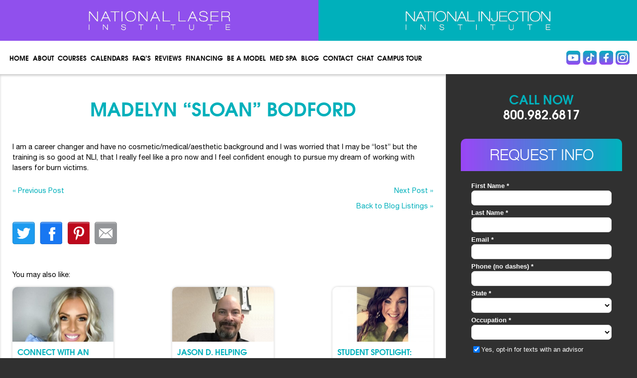

--- FILE ---
content_type: text/html; charset=UTF-8
request_url: https://nationallaserinstitute.com/testimonials/madelyn-sloan-bodford/
body_size: 16478
content:
<!doctype html> <!--[if lt IE 7]><html lang="en-US" class="no-js lt-ie9 lt-ie8 lt-ie7"><![endif]--> <!--[if (IE 7)&!(IEMobile)]><html lang="en-US" class="no-js lt-ie9 lt-ie8"><![endif]--> <!--[if (IE 8)&!(IEMobile)]><html lang="en-US" class="no-js lt-ie9"><![endif]--> <!--[if gt IE 8]><!--><html lang="en-US" class="no-js"> <!--<![endif]--><head><meta charset="utf-8"><meta http-equiv="X-UA-Compatible" content="IE=edge,chrome=1"><link media="print" href="https://nationallaserinstitute.com/wp-content/cache/autoptimize/css/autoptimize_aee61c23ddf1511c646e189a0841087d.css" rel="stylesheet"><link media="all" href="https://nationallaserinstitute.com/wp-content/cache/autoptimize/css/autoptimize_4b732f0742902663f59967bc9e415dd9.css" rel="stylesheet"><title>Madelyn &quot;Sloan&quot; Bodford - National Laser Institute</title><meta name="HandheldFriendly" content="True"><meta name="MobileOptimized" content="320"><meta name="viewport" content="width=device-width, initial-scale=1, maximum-scale=1"> <!--[if IE]><link rel="shortcut icon" href="https://nationallaserinstitute.com/wp-content/themes/nationallaser/favicon.ico"> <![endif]--><link rel="pingback" href="https://nationallaserinstitute.com/xmlrpc.php"><meta name='robots' content='index, follow, max-image-preview:large, max-snippet:-1, max-video-preview:-1' /><style>img:is([sizes="auto" i], [sizes^="auto," i]) { contain-intrinsic-size: 3000px 1500px }</style><style id="nelio-ab-testing-overlay" type="text/css">@keyframes nelio-ab-testing-overlay{to{width:0;height:0}}body:not(.nab-done)::before,body:not(.nab-done)::after{animation:1ms 3000ms linear nelio-ab-testing-overlay forwards!important;background:#fff!important;display:block!important;content:""!important;position:fixed!important;top:0!important;left:0!important;width:100vw;height:120vh;pointer-events:none!important;z-index:9999999999!important}html.nab-redirecting body::before,html.nab-redirecting body::after{animation:none!important}</style><link rel="canonical" href="https://nationallaserinstitute.com/testimonials/madelyn-sloan-bodford/" /><meta property="og:locale" content="en_US" /><meta property="og:type" content="article" /><meta property="og:title" content="Madelyn &quot;Sloan&quot; Bodford - National Laser Institute" /><meta property="og:description" content="I am a career changer and have no cosmetic/medical/aesthetic background and I was worried that I may be &#8220;lost&#8221; but... Read more &raquo;" /><meta property="og:url" content="https://nationallaserinstitute.com/testimonials/madelyn-sloan-bodford/" /><meta property="og:site_name" content="National Laser Institute" /><meta property="article:publisher" content="https://www.facebook.com/nationallaserinstitute" /><meta property="og:image" content="https://nationallaserinstitute.com/wp-content/uploads/logo-new.jpg" /><meta property="og:image:width" content="500" /><meta property="og:image:height" content="500" /><meta property="og:image:type" content="image/jpeg" /> <script type="application/ld+json" class="yoast-schema-graph">{"@context":"https://schema.org","@graph":[{"@type":"WebPage","@id":"https://nationallaserinstitute.com/testimonials/madelyn-sloan-bodford/","url":"https://nationallaserinstitute.com/testimonials/madelyn-sloan-bodford/","name":"Madelyn \"Sloan\" Bodford - National Laser Institute","isPartOf":{"@id":"https://nationallaserinstitute.com/#website"},"datePublished":"2017-06-05T23:10:26+00:00","breadcrumb":{"@id":"https://nationallaserinstitute.com/testimonials/madelyn-sloan-bodford/#breadcrumb"},"inLanguage":"en-US","potentialAction":[{"@type":"ReadAction","target":["https://nationallaserinstitute.com/testimonials/madelyn-sloan-bodford/"]}]},{"@type":"BreadcrumbList","@id":"https://nationallaserinstitute.com/testimonials/madelyn-sloan-bodford/#breadcrumb","itemListElement":[{"@type":"ListItem","position":1,"name":"Home","item":"https://nationallaserinstitute.com/"},{"@type":"ListItem","position":2,"name":"Testimonial","item":"https://nationallaserinstitute.com/testimonials/"},{"@type":"ListItem","position":3,"name":"Madelyn &#8220;Sloan&#8221; Bodford"}]},{"@type":"WebSite","@id":"https://nationallaserinstitute.com/#website","url":"https://nationallaserinstitute.com/","name":"National Laser Institute","description":"Medical Aesthetic Laser Training","publisher":{"@id":"https://nationallaserinstitute.com/#organization"},"potentialAction":[{"@type":"SearchAction","target":{"@type":"EntryPoint","urlTemplate":"https://nationallaserinstitute.com/?s={search_term_string}"},"query-input":{"@type":"PropertyValueSpecification","valueRequired":true,"valueName":"search_term_string"}}],"inLanguage":"en-US"},{"@type":"Organization","@id":"https://nationallaserinstitute.com/#organization","name":"National Laser Institute","url":"https://nationallaserinstitute.com/","logo":{"@type":"ImageObject","inLanguage":"en-US","@id":"https://nationallaserinstitute.com/#/schema/logo/image/","url":"https://nationallaserinstitute.com/wp-content/uploads/logo_20_years.png","contentUrl":"https://nationallaserinstitute.com/wp-content/uploads/logo_20_years.png","width":600,"height":160,"caption":"National Laser Institute"},"image":{"@id":"https://nationallaserinstitute.com/#/schema/logo/image/"},"sameAs":["https://www.facebook.com/nationallaserinstitute","https://instagram.com/nationallaserinst/","https://www.linkedin.com/company/national-laser-institute","https://www.youtube.com/user/nlionline"]}]}</script> <link rel="alternate" type="application/rss+xml" title="National Laser Institute &raquo; Feed" href="https://nationallaserinstitute.com/feed/" /> <script type="text/javascript">window._wpemojiSettings = {"baseUrl":"https:\/\/s.w.org\/images\/core\/emoji\/16.0.1\/72x72\/","ext":".png","svgUrl":"https:\/\/s.w.org\/images\/core\/emoji\/16.0.1\/svg\/","svgExt":".svg","source":{"concatemoji":"https:\/\/nationallaserinstitute.com\/wp-includes\/js\/wp-emoji-release.min.js"}};
/*! This file is auto-generated */
!function(s,n){var o,i,e;function c(e){try{var t={supportTests:e,timestamp:(new Date).valueOf()};sessionStorage.setItem(o,JSON.stringify(t))}catch(e){}}function p(e,t,n){e.clearRect(0,0,e.canvas.width,e.canvas.height),e.fillText(t,0,0);var t=new Uint32Array(e.getImageData(0,0,e.canvas.width,e.canvas.height).data),a=(e.clearRect(0,0,e.canvas.width,e.canvas.height),e.fillText(n,0,0),new Uint32Array(e.getImageData(0,0,e.canvas.width,e.canvas.height).data));return t.every(function(e,t){return e===a[t]})}function u(e,t){e.clearRect(0,0,e.canvas.width,e.canvas.height),e.fillText(t,0,0);for(var n=e.getImageData(16,16,1,1),a=0;a<n.data.length;a++)if(0!==n.data[a])return!1;return!0}function f(e,t,n,a){switch(t){case"flag":return n(e,"\ud83c\udff3\ufe0f\u200d\u26a7\ufe0f","\ud83c\udff3\ufe0f\u200b\u26a7\ufe0f")?!1:!n(e,"\ud83c\udde8\ud83c\uddf6","\ud83c\udde8\u200b\ud83c\uddf6")&&!n(e,"\ud83c\udff4\udb40\udc67\udb40\udc62\udb40\udc65\udb40\udc6e\udb40\udc67\udb40\udc7f","\ud83c\udff4\u200b\udb40\udc67\u200b\udb40\udc62\u200b\udb40\udc65\u200b\udb40\udc6e\u200b\udb40\udc67\u200b\udb40\udc7f");case"emoji":return!a(e,"\ud83e\udedf")}return!1}function g(e,t,n,a){var r="undefined"!=typeof WorkerGlobalScope&&self instanceof WorkerGlobalScope?new OffscreenCanvas(300,150):s.createElement("canvas"),o=r.getContext("2d",{willReadFrequently:!0}),i=(o.textBaseline="top",o.font="600 32px Arial",{});return e.forEach(function(e){i[e]=t(o,e,n,a)}),i}function t(e){var t=s.createElement("script");t.src=e,t.defer=!0,s.head.appendChild(t)}"undefined"!=typeof Promise&&(o="wpEmojiSettingsSupports",i=["flag","emoji"],n.supports={everything:!0,everythingExceptFlag:!0},e=new Promise(function(e){s.addEventListener("DOMContentLoaded",e,{once:!0})}),new Promise(function(t){var n=function(){try{var e=JSON.parse(sessionStorage.getItem(o));if("object"==typeof e&&"number"==typeof e.timestamp&&(new Date).valueOf()<e.timestamp+604800&&"object"==typeof e.supportTests)return e.supportTests}catch(e){}return null}();if(!n){if("undefined"!=typeof Worker&&"undefined"!=typeof OffscreenCanvas&&"undefined"!=typeof URL&&URL.createObjectURL&&"undefined"!=typeof Blob)try{var e="postMessage("+g.toString()+"("+[JSON.stringify(i),f.toString(),p.toString(),u.toString()].join(",")+"));",a=new Blob([e],{type:"text/javascript"}),r=new Worker(URL.createObjectURL(a),{name:"wpTestEmojiSupports"});return void(r.onmessage=function(e){c(n=e.data),r.terminate(),t(n)})}catch(e){}c(n=g(i,f,p,u))}t(n)}).then(function(e){for(var t in e)n.supports[t]=e[t],n.supports.everything=n.supports.everything&&n.supports[t],"flag"!==t&&(n.supports.everythingExceptFlag=n.supports.everythingExceptFlag&&n.supports[t]);n.supports.everythingExceptFlag=n.supports.everythingExceptFlag&&!n.supports.flag,n.DOMReady=!1,n.readyCallback=function(){n.DOMReady=!0}}).then(function(){return e}).then(function(){var e;n.supports.everything||(n.readyCallback(),(e=n.source||{}).concatemoji?t(e.concatemoji):e.wpemoji&&e.twemoji&&(t(e.twemoji),t(e.wpemoji)))}))}((window,document),window._wpemojiSettings);</script> <style id='wp-emoji-styles-inline-css' type='text/css'>img.wp-smiley, img.emoji {
		display: inline !important;
		border: none !important;
		box-shadow: none !important;
		height: 1em !important;
		width: 1em !important;
		margin: 0 0.07em !important;
		vertical-align: -0.1em !important;
		background: none !important;
		padding: 0 !important;
	}</style><!--[if lt IE 9]><link rel='stylesheet' id='bones-ie-only-css' href='https://nationallaserinstitute.com/wp-content/themes/nationallaser/library/css/ie.css' type='text/css' media='all' /> <![endif]--><link rel='stylesheet' id='wpui-multiple-css' href='https://nationallaserinstitute.com/wp-content/plugins/wp-ui/css/css.php?styles=wpui-light%7Cwpui-blue%7Cwpui-red%7Cwpui-green%7Cwpui-dark%7Cwpui-quark%7Cwpui-alma%7Cwpui-macish%7Cwpui-redmond%7Cwpui-sevin' type='text/css' media='all' /> <script type="text/javascript" id="nelio-ab-testing-main-js-before" data-cfasync="false">window.nabSettings={"alternativeUrls":["https:\/\/nationallaserinstitute.com\/testimonials\/madelyn-sloan-bodford\/"],"api":{"mode":"native","url":"https:\/\/api.nelioabtesting.com\/v1"},"cookieTesting":false,"excludeBots":true,"experiments":[{"active":true,"id":42257,"type":"nab\/javascript","alternatives":[{"name":"","run":"function(done,utils){done()}"},{"name":"See Pricing","run":"function(done,utils){utils.domReady(function(){var b=document.querySelectorAll('.abtesting');b.forEach(p=>p.textContent='See payment options');done()})}"},{"name":"Payment Options","run":"function(done,utils){utils.domReady(function(){var b=document.querySelectorAll('.abtesting');b.forEach(p=>p.textContent='Payment options')\ndone()})}"}],"goals":[{"id":0,"name":"Button Click More","conversionActions":[{"type":"nab\/click","attributes":{"mode":"class","value":"abtesting"},"active":true}]}],"segments":[],"segmentEvaluation":"tested-page","heatmapTracking":false,"pageViewTracking":"script","inline":{"load":"header","mode":"script"}}],"gdprCookie":{"name":"","value":""},"heatmaps":[],"hideQueryArgs":true,"ignoreTrailingSlash":true,"isGA4Integrated":false,"isStagingSite":false,"isTestedPostRequest":false,"maxCombinations":24,"numOfAlternatives":3,"optimizeXPath":true,"participationChance":100,"postId":17993,"preloadQueryArgUrls":false,"referrerParam":"utm_referrer","segmentMatching":"all","site":"eac63c2e-d45f-4815-b64f-0a7d6da1e2d6","throttle":{"global":0,"woocommerce":5},"timezone":"America\/Phoenix","useSendBeacon":true,"version":"8.0.1"};</script> <script type="text/javascript" src="https://nationallaserinstitute.com/wp-content/plugins/nelio-ab-testing/assets/dist/js/public.js" id="nelio-ab-testing-main-js" data-cfasync="false"></script> <script type="text/javascript" src="https://nationallaserinstitute.com/wp-includes/js/jquery/jquery.min.js" id="jquery-core-js"></script> <script type="text/javascript" src="https://nationallaserinstitute.com/?wpui-script=before" id="wpui-script-before-js"></script> <script type="text/javascript" id="wp-ui-min-js-extra">var wpUIOpts = {"wpUrl":"https:\/\/nationallaserinstitute.com","pluginUrl":"https:\/\/nationallaserinstitute.com\/wp-content\/plugins\/wp-ui\/","enableTabs":"on","enableAccordion":"on","enableSpoilers":"on","enableDialogs":"on","tabsEffect":"none","effectSpeed":"400","accordEffect":"none","alwaysRotate":"stop","tabsEvent":"click","collapsibleTabs":"off","accordEvent":"click","singleLineTabs":"off","accordAutoHeight":"on","accordCollapsible":"off","accordEasing":"false","mouseWheelTabs":"false","bottomNav":"on","tabPrevText":"Prev","tabNextText":"Next","spoilerShowText":"Click to show","spoilerHideText":"Click to hide","cookies":"on","hashChange":"on","docWriteFix":"on","linking_history":"on","misc_options":"hashing_timeout=1000"};</script> <link rel="https://api.w.org/" href="https://nationallaserinstitute.com/wp-json/" /><link rel='shortlink' href='https://nationallaserinstitute.com/?p=17993' /><link rel="alternate" title="oEmbed (JSON)" type="application/json+oembed" href="https://nationallaserinstitute.com/wp-json/oembed/1.0/embed?url=https%3A%2F%2Fnationallaserinstitute.com%2Ftestimonials%2Fmadelyn-sloan-bodford%2F" /><link rel="alternate" title="oEmbed (XML)" type="text/xml+oembed" href="https://nationallaserinstitute.com/wp-json/oembed/1.0/embed?url=https%3A%2F%2Fnationallaserinstitute.com%2Ftestimonials%2Fmadelyn-sloan-bodford%2F&#038;format=xml" /><link rel="publisher" href="https://plus.google.com/u/1/104882094362445987132/about"/> <script type='text/javascript'>var tminusnow = 'https://nationallaserinstitute.com/wp-content/plugins/jquery-t-countdown-widget/js/now.php';</script><meta name="generator" content="performance-lab 3.9.0; plugins: "><link rel="alternate" type="application/rss+xml" title="Podcast RSS feed" href="https://nationallaserinstitute.com/feed/podcast" /> <script type="text/javascript">(function(url){
	if(/(?:Chrome\/26\.0\.1410\.63 Safari\/537\.31|WordfenceTestMonBot)/.test(navigator.userAgent)){ return; }
	var addEvent = function(evt, handler) {
		if (window.addEventListener) {
			document.addEventListener(evt, handler, false);
		} else if (window.attachEvent) {
			document.attachEvent('on' + evt, handler);
		}
	};
	var removeEvent = function(evt, handler) {
		if (window.removeEventListener) {
			document.removeEventListener(evt, handler, false);
		} else if (window.detachEvent) {
			document.detachEvent('on' + evt, handler);
		}
	};
	var evts = 'contextmenu dblclick drag dragend dragenter dragleave dragover dragstart drop keydown keypress keyup mousedown mousemove mouseout mouseover mouseup mousewheel scroll'.split(' ');
	var logHuman = function() {
		if (window.wfLogHumanRan) { return; }
		window.wfLogHumanRan = true;
		var wfscr = document.createElement('script');
		wfscr.type = 'text/javascript';
		wfscr.async = true;
		wfscr.src = url + '&r=' + Math.random();
		(document.getElementsByTagName('head')[0]||document.getElementsByTagName('body')[0]).appendChild(wfscr);
		for (var i = 0; i < evts.length; i++) {
			removeEvent(evts[i], logHuman);
		}
	};
	for (var i = 0; i < evts.length; i++) {
		addEvent(evts[i], logHuman);
	}
})('//nationallaserinstitute.com/?wordfence_lh=1&hid=9EFC6609F16F6B971E19F80E820DB76E');</script><link rel="apple-touch-icon" sizes="180x180" href="/wp-content/uploads/fbrfg/apple-touch-icon.png"><link rel="icon" type="image/png" sizes="32x32" href="/wp-content/uploads/fbrfg/favicon-32x32.png"><link rel="icon" type="image/png" sizes="16x16" href="/wp-content/uploads/fbrfg/favicon-16x16.png"><link rel="manifest" href="/wp-content/uploads/fbrfg/site.webmanifest"><link rel="mask-icon" href="/wp-content/uploads/fbrfg/safari-pinned-tab.svg" color="#5bbad5"><link rel="shortcut icon" href="/wp-content/uploads/fbrfg/favicon.ico"><meta name="msapplication-TileColor" content="#da532c"><meta name="msapplication-config" content="/wp-content/uploads/fbrfg/browserconfig.xml"><meta name="theme-color" content="#ffffff"><link rel="apple-touch-icon" href="https://nationallaserinstitute.com/wp-content/themes/nationallaser/images/favicons/touch-icon.png" /><link rel="apple-touch-icon" type="image/png" sizes="57x57"
 href="https://nationallaserinstitute.com/wp-content/themes/nationallaser/images/favicon/apple-icon-57x57.png" /><link rel="apple-touch-icon" type="image/png" sizes="60x60"
 href="https://nationallaserinstitute.com/wp-content/themes/nationallaser/images/favicon/apple-icon-60x60.png"><link rel="apple-touch-icon" type="image/png" sizes="72x72"
 href="https://nationallaserinstitute.com/wp-content/themes/nationallaser/images/favicon/apple-icon-72x72.png" /><link rel="apple-touch-icon" type="image/png" sizes="76x76"
 href="https://nationallaserinstitute.com/wp-content/themes/nationallaser/images/favicon/apple-icon-76x76.png" /><link rel="apple-touch-icon" type="image/png" sizes="114x114"
 href="https://nationallaserinstitute.com/wp-content/themes/nationallaser/images/favicon/apple-icon-114x114.png" /><link rel="apple-touch-icon" type="image/png" sizes="120x120"
 href="https://nationallaserinstitute.com/wp-content/themes/nationallaser/images/favicon/apple-icon-120x120.png" /><link rel="apple-touch-icon" type="image/png" sizes="144x144"
 href="https://nationallaserinstitute.com/wp-content/themes/nationallaser/images/favicon/apple-icon-144x144.png" /><link rel="apple-touch-icon" type="image/png" sizes="152x152"
 href="https://nationallaserinstitute.com/wp-content/themes/nationallaser/images/favicon/apple-icon-152x152.png" /><link rel="apple-touch-icon" type="image/png" sizes="180x180"
 href="https://nationallaserinstitute.com/wp-content/themes/nationallaser/images/favicon/apple-icon-180x180.png" /><meta name="msapplication-TileColor" content="#ffffff"><meta name="msapplication-TileImage"
 content="https://nationallaserinstitute.com/wp-content/themes/nationallaser/images/favicon/apple-icon-180x180.png"><meta property="og:image" content="https://nationallaserinstitute.com/wp-content/themes/nationallaser/favicon.ico" /><link rel="shortcut icon" href="https://nationallaserinstitute.com/wp-content/themes/nationallaser/favicon.ico"><meta name="generator" content="Powered by WPBakery Page Builder - drag and drop page builder for WordPress."/><link rel="icon" href="https://nationallaserinstitute.com/wp-content/themes/nationallaser/favicon.ico"> <noscript><style>.wpb_animate_when_almost_visible { opacity: 1; }</style></noscript>  <script async src="https://www.googletagmanager.com/gtag/js?id=G-CSZS040X9H"></script> <script>window.addEventListener('load', function() {
    setTimeout(function() {

window.dataLayer = window.dataLayer || [];

function gtag() {
    dataLayer.push(arguments);
}
gtag('js', new Date());

gtag('config', 'G-CSZS040X9H');

   }, 3000);
});</script> <script>window.addEventListener('load', function() {
    setTimeout(function() {
(function(i, s, o, g, r, a, m) {
    i['GoogleAnalyticsObject'] = r;
    i[r] = i[r] || function() {
        (i[r].q = i[r].q || []).push(arguments)
    }, i[r].l = 1 * new Date();
    a = s.createElement(o),
        m = s.getElementsByTagName(o)[0];
    a.async = 1;
    a.src = g;
    m.parentNode.insertBefore(a, m)
})(window, document, 'script', '//www.google-analytics.com/analytics.js', 'ga');

ga('create', 'UA-4373598-1', 'auto');
ga('send', 'pageview');

    }, 3000);
});</script> <script type="text/javascript">window.addEventListener('load', function() {
    setTimeout(function() {

piAId = '37842';
piCId = '1634';

(function() {
    function async_load() {
        var s = document.createElement('script');
        s.type = 'text/javascript';
        s.src = ('https:' == document.location.protocol ? 'https://pi' : 'http://cdn') + '.pardot.com/pd.js';
        var c = document.getElementsByTagName('script')[0];
        c.parentNode.insertBefore(s, c);
    }
    if (window.attachEvent) {
        window.attachEvent('onload', async_load);
    } else {
        window.addEventListener('load', async_load, false);
    }
})();

   }, 3000);
});</script>  <script type="text/javascript">var google_conversion_id = 1072556879;
var google_custom_params = window.google_tag_params;
var google_remarketing_only = true;</script> <script type="text/javascript" src="//www.googleadservices.com/pagead/conversion.js"></script> <noscript><div style="display:inline;"> <img height="1" width="1" style="border-style:none;" alt=""
 src="//googleads.g.doubleclick.net/pagead/viewthroughconversion/1072556879/?value=0&amp;guid=ON&amp;script=0" /></div> </noscript></head><body data-rsssl=1 class="wp-singular testimonials-template-default single single-testimonials postid-17993 wp-theme-nationallaser desktop_visit wpb-js-composer js-comp-ver-6.11.0 vc_responsive"><div id="container" class="page-template-page-approved-php"><header class="header" role="banner"><div id="inner-header" class="wrap cf"><div class="wrap-top-header"><div class="top-header-left"> <a href="/comprehensive-laser-course/" title="Comprehensive Laser Course"><img width="400" height="57"
 src="https://nationallaserinstitute.com/wp-content/themes/nationallaser/images/Logo-NLI-Laser-White.webp"
 alt="Comprehensive Laser Course" /></a></div><div class="top-header-right"> <a href="/cme-cosmetic-injection-course/" title="CME Cosmetic Injection Course"><noscript><img width="400" height="57"
 src="https://nationallaserinstitute.com/wp-content/themes/nationallaser/images/Logo-NLI-Injection-White.webp"
 alt="CME Cosmetic Injection Course" alt="" /></noscript><img class="lazyload" width="400" height="57"
 src='data:image/svg+xml,%3Csvg%20xmlns=%22http://www.w3.org/2000/svg%22%20viewBox=%220%200%20400%2057%22%3E%3C/svg%3E' data-src="https://nationallaserinstitute.com/wp-content/themes/nationallaser/images/Logo-NLI-Injection-White.webp"
 alt="CME Cosmetic Injection Course" alt="" /></a></div></div><div class="wrap-header"><div class="wrap-mobile-header" style="display: none;"> <a class="call-mobile" href="tel:800-982-6817"><i class="icon"></i>Call Us</a> <button class="request_info" data-fancybox data-src="#request_info"><i class="icon"></i>Request
 Info</button> <a href="#" id="menu-icon"><i class="icon"></i>Menu</a></div><nav role="navigation" class="navigation 11"><ul id="menu-desktop-and-mobile-main-menu" class="nav top-nav cf"><li id="menu-item-35627" class="menu-item menu-item-type-custom menu-item-object-custom menu-item-35627"><a href="/">Home</a></li><li id="menu-item-272" class="menu-item menu-item-type-post_type menu-item-object-page menu-item-has-children menu-item-272"><a href="https://nationallaserinstitute.com/about-us/">About</a><ul class="sub-menu"><li id="menu-item-9486" class="menu-item menu-item-type-post_type menu-item-object-page menu-item-9486"><a href="https://nationallaserinstitute.com/about-us/">Overview</a></li><li id="menu-item-34409" class="menu-item menu-item-type-post_type menu-item-object-page menu-item-34409"><a href="https://nationallaserinstitute.com/book-tour/">Book a Campus Tour</a></li><li id="menu-item-26492" class="menu-item menu-item-type-post_type menu-item-object-page menu-item-26492"><a href="https://nationallaserinstitute.com/reviews/">Testimonials</a></li><li id="menu-item-30944" class="menu-item menu-item-type-custom menu-item-object-custom menu-item-30944"><a href="/podcast">Podcasts</a></li><li id="menu-item-11462" class="menu-item menu-item-type-post_type menu-item-object-page menu-item-11462"><a href="https://nationallaserinstitute.com/laser-careers-news/">In The News</a></li><li id="menu-item-395" class="menu-item menu-item-type-post_type menu-item-object-page menu-item-395"><a href="https://nationallaserinstitute.com/nli-virtual-tour/">Virtual Tour</a></li><li id="menu-item-394" class="menu-item menu-item-type-post_type menu-item-object-page menu-item-394"><a href="https://nationallaserinstitute.com/locations/">Locations</a></li><li id="menu-item-392" class="menu-item menu-item-type-post_type menu-item-object-page menu-item-392"><a href="https://nationallaserinstitute.com/national-laser-institute-accreditations/">Accreditations and Licensing</a></li><li id="menu-item-30723" class="menu-item menu-item-type-custom menu-item-object-custom menu-item-30723"><a href="/industry-cme/">The Industry</a></li><li id="menu-item-25684" class="menu-item menu-item-type-post_type menu-item-object-page menu-item-25684"><a href="https://nationallaserinstitute.com/staff/">Staff</a></li><li id="menu-item-694" class="menu-item menu-item-type-post_type menu-item-object-page menu-item-694"><a href="https://nationallaserinstitute.com/accommodations/">Accommodations</a></li></ul></li><li id="menu-item-23" class="menu-item menu-item-type-post_type menu-item-object-page menu-item-has-children menu-item-23"><a href="https://nationallaserinstitute.com/course-options/">Courses</a><ul class="sub-menu"><li id="menu-item-40627" class="menu-item menu-item-type-custom menu-item-object-custom menu-item-40627"><a href="/cme-cosmetic-injection-course/">CE/CME Injection &#038; Laser Courses &#038; Pricing</a></li><li id="menu-item-43102" class="menu-item menu-item-type-custom menu-item-object-custom menu-item-43102"><a href="https://nationallaserinstitute.com/comprehensive-laser-course/">Cosmetic Laser Courses and Pricing</a></li></ul></li><li id="menu-item-38813" class="menu-item menu-item-type-custom menu-item-object-custom menu-item-has-children menu-item-38813"><a href="#">Calendars</a><ul class="sub-menu"><li id="menu-item-38812" class="menu-item menu-item-type-custom menu-item-object-custom menu-item-38812"><a href="/general-course-schedule-cosmetic-laser-training/">Laser Course Schedule</a></li><li id="menu-item-38814" class="menu-item menu-item-type-custom menu-item-object-custom menu-item-38814"><a href="/2025-injection-course-calendar/">Injection Course Schedule</a></li></ul></li><li id="menu-item-38365" class="menu-item menu-item-type-custom menu-item-object-custom menu-item-has-children menu-item-38365"><a href="#">FAQ&#8217;s</a><ul class="sub-menu"><li id="menu-item-368" class="menu-item menu-item-type-post_type menu-item-object-page menu-item-368"><a href="https://nationallaserinstitute.com/aesthetician/">Aesthetician &#038; Career changer FAQ’s</a></li><li id="menu-item-35628" class="menu-item menu-item-type-post_type menu-item-object-page menu-item-35628"><a href="https://nationallaserinstitute.com/laser-botox-dermalfillers-frequently-asked-questions/">Medical Professional FAQs</a></li><li id="menu-item-396" class="menu-item menu-item-type-post_type menu-item-object-page menu-item-has-children menu-item-396"><a href="https://nationallaserinstitute.com/?page_id=146">Laser / Injection Interviews</a><ul class="sub-menu"><li id="menu-item-8386" class="menu-item menu-item-type-post_type menu-item-object-page menu-item-8386"><a href="https://nationallaserinstitute.com/career-changers/">Career Changer Interviews</a></li><li id="menu-item-8388" class="menu-item menu-item-type-post_type menu-item-object-page menu-item-8388"><a href="https://nationallaserinstitute.com/cosmetologists/">Cosmetologists</a></li></ul></li></ul></li><li id="menu-item-30896" class="menu-item menu-item-type-post_type menu-item-object-page menu-item-30896"><a href="https://nationallaserinstitute.com/reviews/">Reviews</a></li><li id="menu-item-25" class="menu-item menu-item-type-post_type menu-item-object-page menu-item-has-children menu-item-25"><a href="https://nationallaserinstitute.com/financing-available/">Financing</a><ul class="sub-menu"><li id="menu-item-9488" class="menu-item menu-item-type-post_type menu-item-object-page menu-item-9488"><a href="https://nationallaserinstitute.com/financing-available/">Financing Available</a></li><li id="menu-item-27170" class="menu-item menu-item-type-post_type menu-item-object-page menu-item-27170"><a href="https://nationallaserinstitute.com/laser-training-scholarships/">Apply For A Scholarship</a></li></ul></li><li id="menu-item-35632" class="menu-item menu-item-type-post_type menu-item-object-page menu-item-35632"><a href="https://nationallaserinstitute.com/be-a-model/">Be a Model</a></li><li id="menu-item-35631" class="menu-item menu-item-type-custom menu-item-object-custom menu-item-35631"><a href="http://nlimedspa.com">Med spa</a></li><li id="menu-item-35629" class="menu-item menu-item-type-custom menu-item-object-custom menu-item-35629"><a href="/blog">Blog</a></li><li id="menu-item-29" class="menu-item menu-item-type-post_type menu-item-object-page menu-item-29"><a href="https://nationallaserinstitute.com/contact/">Contact</a></li><li id="menu-item-30" class="menu-item menu-item-type-custom menu-item-object-custom menu-item-30"><a target="_blank" href="https://nationallaserinstitute.com/live-chat/">Chat</a></li><li id="menu-item-34414" class="menu-item menu-item-type-custom menu-item-object-custom menu-item-34414"><a href="/nli-virtual-tour/">Campus Tour</a></li></ul></nav><ul id="hsocial"><li class="youtube"><a class="button pulse-shrink"
 href="https://www.youtube.com/user/nlionline" title="Youtube"
 target="_blank">Youtube</a></li><li class="tiktok"><a class="button pulse-shrink" href="https://www.tiktok.com/@nationallaserinstitute"
 target="_blank">Tiktok</a></li><li class="facebook"><a class="button pulse-shrink"
 href="https://www.facebook.com/nationallaserinstitute" title="Facebook"
 target="_blank">Facebook</a></li><li class="instagram"><a class="button pulse-shrink" href="https://instagram.com/nationallaserinst/"
 title="instagram" target="_blank">instagram</a></li></ul></div></div></header><div id="media_image-2" class="widget_text widget-odd widget-first widget-1 widget widget_custom_html widget-shortcode area-shortcode "><div class="textwidget custom-html-widget"><a href="/laser-training-scholarships/"><picture><source media="(max-width:480px)" data-srcset="/wp-content/uploads/scholarship-banner-05.webp" width="390" height="50"><noscript><img style="width: 100%;" class="lazyload" src="/wp-content/uploads/scholarship-banner-5.webp"  width="1905" height="121" alt="National Laser Institute"></noscript><img style="width: 100%;" class="lazyload lazyload" src='data:image/svg+xml,%3Csvg%20xmlns=%22http://www.w3.org/2000/svg%22%20viewBox=%220%200%201905%20121%22%3E%3C/svg%3E' data-src="/wp-content/uploads/scholarship-banner-5.webp"  width="1905" height="121" alt="National Laser Institute"></picture></a></div></div><div id="wrap-main"><div style="display:none"><div id="FUTURE_LASER_TECHS" style="padding:30px;text-align: center;"><p style="margin-bottom: 25px;"><a href="https://nationallaserinstitute.com/aesthetician-advancement/"
 style="font-size:18px;font-weight: bold;line-height:14px;">Click here if you are<br> an
 aesthetician</a></p><p><a href="https://nationallaserinstitute.com/new-career/"
 style="font-size:18px;font-weight: bold;line-height:14px;">Click here if you are<br> a
 career changer</a></p></div><div id="newsletter"><p>Sign up for our free monthly industry newsletter - The Skinny.</p><form id="pardot-form" class="form" accept-charset="UTF-8"
 action="https://go.nationallaserinstitute.com/l/36842/2014-03-11/m3w" method="post"><input
 id="36842_4424pi_36842_4424" name="36842_4424pi_36842_4424" type="hidden" value="" /><div id="error_for_36842_4424pi_36842_4424" style="display: none;"></div> <input id="36842_4426pi_36842_4426" class="text" maxlength="255" name="36842_4426pi_36842_4426"
 size="30" type="text" placeholder="Enter email address" /><div id="error_for_36842_4426pi_36842_4426" style="display: none;"></div><p style="position: absolute; width: 190px; left: -9999px; top: -9999px; visibility: hidden;"> <label for="pi_extra_field">Comments</label> <input id="pi_extra_field" name="pi_extra_field" type="text" /></p> <input name="_utf8" type="hidden" value="☃" /> <input accesskey="s" class="submitButton" type="submit" value="Send" /></form></div><div id="request_info"><h3 class="thin"> <span>REQUEST INFO</span></h3> <iframe src="https://go.nationallaserinstitute.com/l/36842/2014-07-07/pqsm"  loading="lazy" width="100%" height="100%"
 type="text/html" frameborder="0" allowTransparency="true" style="border: 0"></iframe></div></div><div id="content"><div class="wrap-content "><div class="main-content"><div class="mobile2 categoryId_26 categoryId_25 " style="display: none;"><div id="custom_html-33" class="widget_text widget-even widget-2 widget widget_custom_html widget-shortcode area-shortcode "><div class="textwidget custom-html-widget"></div></div></div><div class="banner2 categoryId_26 categoryId_25 " style="display: none;"><div id="custom_html-38" class="widget_text widget-odd widget-first widget-1 widget widget_custom_html widget-shortcode area-arbitrary "><h2 class="widgettitle">Anniversary Banner</h2><div class="textwidget custom-html-widget"><div class="box-anniversary2"> <picture> <source media="(max-width:480px)" data-srcset="/wp-content/uploads/Thanksgiving_Scholarship_Banner-Mobile.gif" width="300" height="130"> <img class="lazyload" fetchpriority="high" style="width: 100%;display: block;" src="/wp-content/uploads/Thanksgiving_Scholarship_Banner.gif" alt="National Laser Institute" width="1000" height="300"> </picture><div class="wrap-link"> <a target="_blank" class="link link2" href="https://go.nationallaserinstitute.com/21st-anniversary">Link</a> <a target="_blank" class="link link1" href="https://go.nationallaserinstitute.com/21st-anniversary">Link</a></div></div></div></div></div><div class="bot-content categoryId_26 categoryId_25 "><div id="article"><div class="post-content"><article id="post-17993" class="cf post-17993 testimonials type-testimonials status-publish hentry category-aesthetician-career-changers category-testimonials" role="article" itemscope itemtype="http://schema.org/BlogPosting"><header class="article-header"><h1 class="entry-title single-title" itemprop="headline">Madelyn &#8220;Sloan&#8221; Bodford</h1></header><section class="entry-content cf" itemprop="articleBody"><p>I am a career changer and have no cosmetic/medical/aesthetic background and I was worried that I may be &#8220;lost&#8221; but the training is so good at NLI, that I really feel like a pro now and I feel confident enough to pursue my dream of working with lasers for burn victims.</p></section><footer class="article-footer"><div class="tag_navi" style="margin-top: 10px;"><div class="navigation" style="position: relative;overflow: hidden;margin-bottom: 2%;"><div class="alignleft" style="float: left;"> <a href="https://nationallaserinstitute.com/testimonials/rylie-bland/">&laquo; Previous Post</a></div><div class="alignright" style="float: right;"> <a href="https://nationallaserinstitute.com/testimonials/jessica-prince/">Next Post &raquo;</a></div></div></div><p style="text-align: right;float:left;display: block;position: relative;overflow: hidden;width:100%;"><a href="https://nationallaserinstitute.com/blog">Back to Blog Listings &raquo;</a></p></footer></article></div><div class="container"><div class="row"><div class="SocialSharing"><ul><li><a class="twitterShare postShare" target="_blank"
 href="https://twitter.com/share?text=Madelyn &#8220;Sloan&#8221; Bodford&url=https://nationallaserinstitute.com/testimonials/madelyn-sloan-bodford/&via=NatLaserSchool">twitter</a></li><li><a class="faceBookShare postShare" target="_blank"
 href="https://www.facebook.com/sharer.php?u=https://nationallaserinstitute.com/testimonials/madelyn-sloan-bodford/">facebook</a></li><li><a class="finTeRestShare postShare" target="_blank"
 href="https://pinterest.com/pin/create/button/?url=https://nationallaserinstitute.com/testimonials/madelyn-sloan-bodford/&media=&description=Madelyn &#8220;Sloan&#8221; Bodford">finterest</a></li><li> <a class="emailShare postShare" target="_blank"
 href="mailto:?subject=Madelyn &#8220;Sloan&#8221; Bodford&amp;body=https://nationallaserinstitute.com/testimonials/madelyn-sloan-bodford/"
 target="_blank" rel="nofollow">Email</a></li></ul></div></div><div class="row"><section class="relatedPost"><p style="">You may also like:</p><div class="wrap-related-Post"><div class="related-Post"> <a href="https://nationallaserinstitute.com/blog/cosmetic-laser-career/connect-with-an-aesthetic-nurse/" class="related-thumb posthumb"
 style="background-image:url('https://nationallaserinstitute.com/wp-content/uploads/meetheather3-Copyedit2.jpg');"></a><h6 class="title-like"><a
 href="https://nationallaserinstitute.com/blog/cosmetic-laser-career/connect-with-an-aesthetic-nurse/">Connect with an Aesthetic Nurse</a></h6></div><div class="related-Post"> <a href="https://nationallaserinstitute.com/blog/cosmetic-laser-career/jason-durling-helping-others-laser-tattoo-removal-classes/" class="related-thumb posthumb"
 style="background-image:url('https://nationallaserinstitute.com/wp-content/uploads/jason-durling-1-300x203.jpg');"></a><h6 class="title-like"><a
 href="https://nationallaserinstitute.com/blog/cosmetic-laser-career/jason-durling-helping-others-laser-tattoo-removal-classes/">Jason D. Helping Others through Laser Tattoo Removal Classes</a></h6></div><div class="related-Post"> <a href="https://nationallaserinstitute.com/blog/cosmetic-laser-career/student-spotlight-sarah-hennerich-starts-off-2016-new-cosmetic-laser-career/" class="related-thumb posthumb"
 style="background-image:url('https://nationallaserinstitute.com/wp-content/uploads/Sarah-Hennerich-resized-1-300x188.jpg');"></a><h6 class="title-like"><a
 href="https://nationallaserinstitute.com/blog/cosmetic-laser-career/student-spotlight-sarah-hennerich-starts-off-2016-new-cosmetic-laser-career/">Student Spotlight: Sarah Hennerich Starts Off 2016 with New Cosmetic Laser Career!</a></h6></div></div></section></div></div></div></div></div><div class="right-sidebar"><div id="text-47" class="widget-odd widget-first widget-1 widget widget_text"><div class="textwidget"><div class="phone"><h3>Call Now<br /> <a style="color: #fff;" href="tel:8009826817">800.982.6817</a></h3></div></div></div><div id="text-33" class="widget-even widget-2 sidebar1 widget widget_text"><div class="boxes-title"><h2>REQUEST INFO</h2></div><div class="textwidget"><p><iframe loading="lazy" src="//go.nationallaserinstitute.com/l/36842/2014-07-07/pqsm" width="100%" type="text/html" frameborder="0" allowTransparency="true" style="border: 0"></iframe></p></div></div><div id="text-37" class="widget-odd widget-3 widgetheading43 widget widget_text"><div class="textwidget"><h3>Join Our Upcoming<br /> Fun Online Event</h3><p><a href="/webinar-series/"><noscript><img decoding="async" class="skinscene2" src="/wp-content/uploads/Zoom-Skin-Scene-Webinar.webp" alt="" width="399" height="464" ></noscript><img decoding="async" class="lazyload skinscene2" src='data:image/svg+xml,%3Csvg%20xmlns=%22http://www.w3.org/2000/svg%22%20viewBox=%220%200%20399%20464%22%3E%3C/svg%3E' data-src="/wp-content/uploads/Zoom-Skin-Scene-Webinar.webp" alt="" width="399" height="464" ></a></p></div></div><div id="text-22" class="widget-even widget-4 sidebar3 widget widget_text"><div class="boxes-title"><h2>sign up for our newsletter</h2></div><div class="textwidget"><div class="image-signup signup1"><noscript><img decoding="async" src="/wp-content/uploads/get-the-skinny.webp" width="339" height="373" alt="" /></noscript><img class="lazyload" decoding="async" src='data:image/svg+xml,%3Csvg%20xmlns=%22http://www.w3.org/2000/svg%22%20viewBox=%220%200%20339%20373%22%3E%3C/svg%3E' data-src="/wp-content/uploads/get-the-skinny.webp" width="339" height="373" alt="" /></div><form id="pardot-form" class="form" accept-charset="UTF-8" action="//go.nationallaserinstitute.com/l/36842/2014-03-11/m3w" method="post"><input id="36842_4424pi_36842_4424" name="36842_4424pi_36842_4424" type="hidden" value="" /></p><div id="error_for_36842_4424pi_36842_4424" style="display: none;"></div><p><input id="email_newsletter" class="text" maxlength="255" name="36842_4426pi_36842_4426" size="30" type="text" placeholder="Enter email address" /></p><div id="error_for_36842_4426pi_36842_4426" style="display: none;"></div><p style="position: absolute; width: 190px; left: -9999px; top: -9999px; visibility: hidden;"><label for="pi_extra_field">Comments</label><br /> <input id="pi_extra_field" name="pi_extra_field" type="text" /><br /> <br /> <input name="_utf8" type="hidden" value="☃" /></p><p style="text-align: center; margin-bottom: 0px;"><input id="signup-btn" accesskey="s" class="submitButton button pulse-shrink" type="submit" value="Submit" /></p></form></div></div><div id="text-41" class="widget-odd widget-5 widget widget_text"><div class="textwidget"><p><a href="http://louology.com/nlivip" target="_blank" rel="noopener"><noscript><img decoding="async" class="aligncenter size-full wp-image-32222" style="width: 100%; height: auto;" src="https://nationallaserinstitute.com/wp-content/uploads/Louology-Website-Ad.webp" alt="" width="339" height="454" /></noscript><img decoding="async" class="lazyload aligncenter size-full wp-image-32222" style="width: 100%; height: auto;" src='data:image/svg+xml,%3Csvg%20xmlns=%22http://www.w3.org/2000/svg%22%20viewBox=%220%200%20339%20454%22%3E%3C/svg%3E' data-src="https://nationallaserinstitute.com/wp-content/uploads/Louology-Website-Ad.webp" alt="" width="339" height="454" /></a></p></div></div><div id="text-44" class="widget-even widget-last widget-6 widgetheading43 widget widget_text"><div class="textwidget"><h3>Check Out Our<br /> Graduate Success Stories</h3><p><a href="/podcast"><noscript><img decoding="async" class="skinscene2" src="/wp-content/uploads/podcast.webp" width="399" height="399" alt="" /></noscript><img decoding="async" class="lazyload skinscene2" src='data:image/svg+xml,%3Csvg%20xmlns=%22http://www.w3.org/2000/svg%22%20viewBox=%220%200%20399%20399%22%3E%3C/svg%3E' data-src="/wp-content/uploads/podcast.webp" width="399" height="399" alt="" /></a></p></div></div></div></div></div><div class="footer-mobile-home" style="display: none;"><div class="footer-cta wrap cf"><aside class="box-left"> <a title="Click To Call" href="tel:800-982-6817"><noscript><img
 src="https://nationallaserinstitute.com/wp-content/themes/nationallaser/images/buttons/button-click-to-call-2.png?v=1" width="287"
 height="57" alt="" /></noscript><img class="lazyload"  src='data:image/svg+xml,%3Csvg%20xmlns=%22http://www.w3.org/2000/svg%22%20viewBox=%220%200%20287%2057%22%3E%3C/svg%3E' data-src="https://nationallaserinstitute.com/wp-content/themes/nationallaser/images/buttons/button-click-to-call-2.png?v=1" width="287"
 height="57" alt="" /></a></aside><aside class="box-right"> <a title="Request Info" class="request_info" data-fancybox="" data-src="#request_info"><noscript><img
 src="https://nationallaserinstitute.com/wp-content/themes/nationallaser/images/buttons/button-request-info-2.png?v=1" width="287" height="57"
 alt=""></noscript><img class="lazyload"  src='data:image/svg+xml,%3Csvg%20xmlns=%22http://www.w3.org/2000/svg%22%20viewBox=%220%200%20287%2057%22%3E%3C/svg%3E' data-src="https://nationallaserinstitute.com/wp-content/themes/nationallaser/images/buttons/button-request-info-2.png?v=1" width="287" height="57"
 alt=""></a></aside></div></div><div id="media_image-3" class="categoryId_26 categoryId_25 "><div id="custom_html-32" class="widget_text widget-odd widget-3 widget widget_custom_html widget-shortcode area-shortcode "><h2 class="widgettitle">img-footer</h2><div class="textwidget custom-html-widget"><div class="img-footer3"><div class="row2 desktop"> <a title="Laser Training Scholarships" href="/laser-training-scholarships/"><noscript><img class="lazyloaded" src="/wp-content/uploads/scholarship-banner-5.webp" width="953" height="121" alt=""></noscript><img class="lazyload lazyloaded" src='data:image/svg+xml,%3Csvg%20xmlns=%22http://www.w3.org/2000/svg%22%20viewBox=%220%200%20953%20121%22%3E%3C/svg%3E' data-src="/wp-content/uploads/scholarship-banner-5.webp" width="953" height="121" alt=""></a></div><div class="mobile" style="display: none;"> <a title="Laser Training Scholarships" class="scholarship-banner2" href="/laser-training-scholarships"><noscript><img class="lazyloaded" src="/wp-content/uploads/scholarship-banner-5.webp" width="1905" height="121" alt=""></noscript><img class="lazyload lazyloaded" src='data:image/svg+xml,%3Csvg%20xmlns=%22http://www.w3.org/2000/svg%22%20viewBox=%220%200%201905%20121%22%3E%3C/svg%3E' data-src="/wp-content/uploads/scholarship-banner-5.webp" width="1905" height="121" alt=""></a> <a title="Laser Training Scholarships" class="scholarship-banner3" style="display: none;" href="/laser-training-scholarships"><noscript><img class="lazyloaded" src="/wp-content/uploads/scholarship-banner-05.webp" width="480" height="61" alt=""></noscript><img class="lazyload lazyloaded" src='data:image/svg+xml,%3Csvg%20xmlns=%22http://www.w3.org/2000/svg%22%20viewBox=%220%200%20480%2061%22%3E%3C/svg%3E' data-src="/wp-content/uploads/scholarship-banner-05.webp" width="480" height="61" alt=""></a></div></div></div></div></div><footer class="footer-approved" role="contentinfo"><div class="img-footer logo-footer" style="display: none;"> <noscript><img class="lazyloaded" src="https://nationallaserinstitute.com/wp-content/themes/nationallaser/images/backgrounds/logo-20-year.webp" width="270" height="75" alt=""></noscript><img class="lazyload lazyloaded" src='data:image/svg+xml,%3Csvg%20xmlns=%22http://www.w3.org/2000/svg%22%20viewBox=%220%200%20270%2075%22%3E%3C/svg%3E' data-src="https://nationallaserinstitute.com/wp-content/themes/nationallaser/images/backgrounds/logo-20-year.webp" width="270" height="75" alt=""></div><div class="footer-social footer-social-mobile" style="display: none;"><div class="col-wrapper"><ul id="social" class="cf"><li class="instagram"><a class="" href="https://instagram.com/nationallaserinst/" title="instagram" target="_blank">instagram</a></li><li class="facebook"><a class="" href="https://www.facebook.com/nationallaserinstitute" title="Facebook" target="_blank">Facebook</a></li><li class="tiktok"><a class="" href="https://www.tiktok.com/@nationallaserinstitute" target="_blank">Tiktok</a></li><li class="youtube"><a class="" href="https://www.youtube.com/user/nlionline?rel=0" title="Youtube" target="_blank">Youtube</a></li></ul></div></div><div class="footer-cols footer-cols-page wrap cf"><div class="top-menu-footer"><div id="nav_menu-15" class="widget-odd widget-first widget-1 col1 widget widget_nav_menu"><div class="boxes-title"><h2>HOME</h2></div><div class="menu-footer-menu-column-1-container"><ul id="menu-footer-menu-column-1" class="menu"><li id="menu-item-28817" class="menu-item menu-item-type-post_type menu-item-object-page menu-item-28817"><a href="https://nationallaserinstitute.com/cme-hybrid-online-cosmetic-injections-course/">Injectables In-Person &#038; Online Courses</a></li><li id="menu-item-38832" class="menu-item menu-item-type-custom menu-item-object-custom menu-item-38832"><a href="/2024-cme-schedule/">Injection Course Schedule</a></li><li id="menu-item-43103" class="menu-item menu-item-type-custom menu-item-object-custom menu-item-43103"><a href="https://nationallaserinstitute.com/comprehensive-laser-course/">Laser In-Person &#038; Online Courses</a></li><li id="menu-item-38831" class="menu-item menu-item-type-custom menu-item-object-custom menu-item-38831"><a href="/general-course-schedule-cosmetic-laser-training/">Laser Course Schedule</a></li><li id="menu-item-12356" class="menu-item menu-item-type-post_type menu-item-object-page menu-item-12356"><a href="https://nationallaserinstitute.com/aesthetician/">Aesthetician &#038; Career changer FAQ’s</a></li><li id="menu-item-12358" class="menu-item menu-item-type-custom menu-item-object-custom menu-item-12358"><a href="https://nationallaserinstitute.com/contact/">Contact Us</a></li></ul></div></div><div id="nav_menu-16" class="widget-even widget-2 col2 widget widget_nav_menu"><div class="boxes-title"><h2>ABOUT US</h2></div><div class="menu-footer-menu-about-us-container"><ul id="menu-footer-menu-about-us" class="menu"><li id="menu-item-12360" class="menu-item menu-item-type-custom menu-item-object-custom menu-item-12360"><a href="https://nationallaserinstitute.com/laser-careers-news/">In the News</a></li><li id="menu-item-12361" class="menu-item menu-item-type-custom menu-item-object-custom menu-item-12361"><a href="https://nationallaserinstitute.com/locations/">Locations</a></li><li id="menu-item-12362" class="menu-item menu-item-type-custom menu-item-object-custom menu-item-12362"><a href="https://nationallaserinstitute.com/book-tour/">Book A Tour</a></li><li id="menu-item-12363" class="menu-item menu-item-type-custom menu-item-object-custom menu-item-12363"><a href="https://nationallaserinstitute.com/nli-virtual-tour/">Virtual Tour</a></li><li id="menu-item-13629" class="menu-item menu-item-type-post_type menu-item-object-page menu-item-13629"><a href="https://nationallaserinstitute.com/blog/">Blog</a></li><li id="menu-item-38836" class="menu-item menu-item-type-post_type menu-item-object-page menu-item-38836"><a href="https://nationallaserinstitute.com/bienvenidos/">Español</a></li></ul></div></div><div id="nav_menu-17" class="widget-odd widget-3 col3 widget widget_nav_menu"><div class="boxes-title"><h2>OTHERS</h2></div><div class="menu-footer-menu-column-3-container"><ul id="menu-footer-menu-column-3" class="menu"><li id="menu-item-12364" class="menu-item menu-item-type-post_type menu-item-object-page menu-item-12364"><a href="https://nationallaserinstitute.com/financing-available/">Financing</a></li><li id="menu-item-12366" class="menu-item menu-item-type-post_type menu-item-object-page menu-item-12366"><a href="https://nationallaserinstitute.com/scholarships/">Scholarships</a></li><li id="menu-item-12367" class="menu-item menu-item-type-post_type menu-item-object-page menu-item-12367"><a href="https://nationallaserinstitute.com/accommodations/">Accommodations</a></li><li id="menu-item-12368" class="menu-item menu-item-type-post_type menu-item-object-page menu-item-12368"><a href="https://nationallaserinstitute.com/privacy-policy/">Privacy Policy</a></li><li id="menu-item-31685" class="menu-item menu-item-type-post_type menu-item-object-page menu-item-31685"><a href="https://nationallaserinstitute.com/student-grievance-procedures/">Student Grievance Procedures</a></li></ul></div></div><div id="text-24" class="widget-even widget-4 col4 widget widget_text"><div class="boxes-title"><h2>ARIZONA LOCATION</h2></div><div class="textwidget"><p>16601 N. 90th St.<br />Scottsdale, AZ 85260<br /><a style="color:#fff!important;" href="https://www.google.com/maps/place/16601+N+90th+St,+Scottsdale,+AZ+85260/@33.6389717,-111.8867129,18z/data=!4m7!1m4!3m3!1s0x872b75dca9ae81db:0xe9faf91e61da953e!2s16601+N+90th+St,+Scottsdale,+AZ+85260!3b1!3m1!1s0x872b75dca9ae81db:0xe9faf91e61da953e" target="_blank">View map</a></p></div></div><div id="text-25" class="widget-odd widget-5 col5 widget widget_text"><div class="boxes-title"><h2>TEXAS LOCATION</h2></div><div class="textwidget"><p>3850 W. NW Hwy, # 1100<br />Dallas, TX 75220<br /><a href="https://www.google.com/maps/place/NLI+Med+Spa/@32.861879,-96.851425,17z/data=!3m1!4b1!4m2!3m1!1s0x864e9dc6a1ef1017:0x6187390ba0b72f0" target="_blank" style="color:#fff;">View map</a></p></div></div><div id="text-48" class="widget-even widget-last widget-6 widget widget_text"><div class="boxes-title"><h2>CHICAGO LOCATION</h2></div><div class="textwidget"><p>814 Commerce Drive Suite #290<br /> Oak Brook, IL 60523<br /> <a style="color: #fff;" href="https://maps.app.goo.gl/aTSqpoBSU33qScWt8" target="_blank" rel="noopener">View map</a></p></div></div></div></div><div class="footer-social footer-social-desktop"><div class="col-wrapper"><ul id="social" class="cf"><li class="instagram"><a class="" href="https://instagram.com/nationallaserinst/" title="instagram" target="_blank">instagram</a></li><li class="facebook"><a class="" href="https://www.facebook.com/nationallaserinstitute" title="Facebook" target="_blank">Facebook</a></li><li class="tiktok"><a class="" href="https://www.tiktok.com/@nationallaserinstitute" target="_blank">Tiktok</a></li><li class="youtube"><a class="" href="https://www.youtube.com/user/nlionline?rel=0" title="Youtube" target="_blank">Youtube</a></li></ul></div></div><div class="bot-footer-approved"><div id="text-26" class="widget-odd widget-last widget-first widget-1 widget widget_text"><div class="textwidget"><p>National Laser Institute Course Destinations</p><ul><li>Houston</li><li>Austin</li><li>Chicago</li><li>Nashville</li><li>Philadelphia</li><li>Newport Beach</li><li>Boston</li><li>San Diego</li><li>Las Vegas</li><li>San Francisco</li><li>Beverly Hills</li><li>New York</li><li>Hawaii</li></ul></div></div><div class="bot-menu-footer" style=""> <noscript><img class="alistlogo icon lazyloaded" src="/wp-content/uploads/A-List-Logo-1.webp" width="75" height="76" alt="National Laser Institute Medical Spa" /></noscript><img class="lazyload alistlogo icon lazyloaded" src='data:image/svg+xml,%3Csvg%20xmlns=%22http://www.w3.org/2000/svg%22%20viewBox=%220%200%2075%2076%22%3E%3C/svg%3E' data-src="/wp-content/uploads/A-List-Logo-1.webp" width="75" height="76" alt="National Laser Institute Medical Spa" /> <a target="_blank" id="bbblink3" class="icon" href="https://www.facebook.com/nationallaserinstitute/reviews" title="facebook" style=""> <noscript><img style="" class="lazyloaded" src="https://nationallaserinstitute.com/wp-content/uploads/facebook-.webp" width="135" height="38" alt="facebook" /></noscript><img style="" id="bbblinkimg3" class="lazyload lazyloaded" src='data:image/svg+xml,%3Csvg%20xmlns=%22http://www.w3.org/2000/svg%22%20viewBox=%220%200%20135%2038%22%3E%3C/svg%3E' data-src="https://nationallaserinstitute.com/wp-content/uploads/facebook-.webp" width="135" height="38" alt="facebook" /> </a></div></div><div class="copyright"><p>&copy; 2025 National Laser Institute - Corporate Headquarters - 16601 N 90th
 Street, Scottsdale, AZ 85260</p></div></footer> <script type="speculationrules">{"prefetch":[{"source":"document","where":{"and":[{"href_matches":"\/*"},{"not":{"href_matches":["\/wp-*.php","\/wp-admin\/*","\/wp-content\/uploads\/*","\/wp-content\/*","\/wp-content\/plugins\/*","\/wp-content\/themes\/nationallaser\/*","\/*\\?(.+)"]}},{"not":{"selector_matches":"a[rel~=\"nofollow\"]"}},{"not":{"selector_matches":".no-prefetch, .no-prefetch a"}}]},"eagerness":"conservative"}]}</script> <style type="text/css">.ssp-wave wave wave {
    background: #00d4f7 !important;
}</style><noscript><style>.lazyload{display:none;}</style></noscript><script data-noptimize="1">window.lazySizesConfig=window.lazySizesConfig||{};window.lazySizesConfig.loadMode=1;</script><script async data-noptimize="1" src='https://nationallaserinstitute.com/wp-content/plugins/autoptimize/classes/external/js/lazysizes.min.js?ao_version=3.1.13'></script><script type="text/javascript" src="https://nationallaserinstitute.com/wp-includes/js/dist/hooks.min.js" id="wp-hooks-js"></script> <script type="text/javascript" src="https://nationallaserinstitute.com/wp-includes/js/dist/i18n.min.js" id="wp-i18n-js"></script> <script type="text/javascript" id="wp-i18n-js-after">wp.i18n.setLocaleData( { 'text direction\u0004ltr': [ 'ltr' ] } );</script> <script type="text/javascript" id="contact-form-7-js-before">var wpcf7 = {
    "api": {
        "root": "https:\/\/nationallaserinstitute.com\/wp-json\/",
        "namespace": "contact-form-7\/v1"
    }
};</script> <script type="text/javascript" id="countdown-script-js-extra">var tCountAjax = {"ajaxurl":"https:\/\/nationallaserinstitute.com\/wp-admin\/admin-ajax.php","countdownNonce":"6fb6223727"};</script> <script type="text/javascript" id="wpfront-scroll-top-js-extra">var wpfront_scroll_top_data = {"data":{"css":"#wpfront-scroll-top-container{position:fixed;cursor:pointer;z-index:9999;border:none;outline:none;background-color:rgba(0,0,0,0);box-shadow:none;outline-style:none;text-decoration:none;opacity:0;display:none;align-items:center;justify-content:center;margin:0;padding:0}#wpfront-scroll-top-container.show{display:flex;opacity:1}#wpfront-scroll-top-container .sr-only{position:absolute;width:1px;height:1px;padding:0;margin:-1px;overflow:hidden;clip:rect(0,0,0,0);white-space:nowrap;border:0}#wpfront-scroll-top-container .text-holder{padding:3px 10px;-webkit-border-radius:3px;border-radius:3px;-webkit-box-shadow:4px 4px 5px 0px rgba(50,50,50,.5);-moz-box-shadow:4px 4px 5px 0px rgba(50,50,50,.5);box-shadow:4px 4px 5px 0px rgba(50,50,50,.5)}#wpfront-scroll-top-container{left:20px;bottom:20px;}#wpfront-scroll-top-container img{width:45px;height:45px;}#wpfront-scroll-top-container .text-holder{color:#ffffff;background-color:#000000;width:45px;height:45px;line-height:45px;}#wpfront-scroll-top-container .text-holder:hover{background-color:#000000;}#wpfront-scroll-top-container i{color:#000000;}","html":"<button id=\"wpfront-scroll-top-container\" aria-label=\"\" title=\"\" ><img src=\"https:\/\/nationallaserinstitute.com\/wp-content\/uploads\/116-blue.png\" alt=\"\" title=\"\"><\/button>","data":{"hide_iframe":false,"button_fade_duration":200,"auto_hide":true,"auto_hide_after":2,"scroll_offset":100,"button_opacity":0.8000000000000000444089209850062616169452667236328125,"button_action":"top","button_action_element_selector":"","button_action_container_selector":"html, body","button_action_element_offset":0,"scroll_duration":400}}};</script> <script>jQuery(function() {
        if (jQuery.fn.vcAccordion && jQuery.fn.vcAccordion.Constructor) {
            jQuery.fn.vcAccordion.Constructor.prototype.changeLocationHash = function() {};
        }
    });</script>  <script>window.addEventListener('load', function() {
    setTimeout(function() {
    
window.__lc = window.__lc || {};
window.__lc.license = 12255321;;
(function(n, t, c) {
    function i(n) {
        return e._h ? e._h.apply(null, n) : e._q.push(n)
    }
    var e = {
        _q: [],
        _h: null,
        _v: "2.0",
        on: function() {
            i(["on", c.call(arguments)])
        },
        once: function() {
            i(["once", c.call(arguments)])
        },
        off: function() {
            i(["off", c.call(arguments)])
        },
        get: function() {
            if (!e._h) throw new Error("[LiveChatWidget] You can't use getters before load.");
            return i(["get", c.call(arguments)])
        },
        call: function() {
            i(["call", c.call(arguments)])
        },
        init: function() {
            var n = t.createElement("script");
            n.async = !0, n.type = "text/javascript", n.src = "https://cdn.livechatinc.com/tracking.js", t
                .head.appendChild(n)
        }
    };
    !n.__lc.asyncInit && e.init(), n.LiveChatWidget = n.LiveChatWidget || e
}(window, document, [].slice))

    }, 2000);
});</script> <noscript><a href="https://www.livechatinc.com/chat-with/12255321/" rel="nofollow">Chat with us</a>, powered by <a
 href="https://www.livechatinc.com/?welcome" rel="noopener nofollow noreferrer"
 target="_blank">LiveChat</a></noscript> <style>.minibox{
position: absolute;
    width: 25px;
    height: 25px;
    background: black;
    color: white;
    border-radius: 50%;
    text-align: center;
    font-weight: bold;
    line-height: 25px;
    top: 15px;
    font-size: 12px;}</style> <script>jQuery(document).ready(function($) {

   setTimeout(() => {
 		$("#chat-widget-container").append("<div class='minibox'><div class='closeBox'>X</div></div>");
    }, 5000);
   
 })
 jQuery(window).on('load', function($){ 

    setTimeout(() => {
        var checkstate = LiveChatWidget.get('state').availability;
        
        if (checkstate == "offline") {
            LiveChatWidget.call('hide');
        }

    }, 5000);
})</script> <div class="button-livechat" style="display:none;"> <a href="https://nationallaserinstitute.com/live-chat">button-livechat</a></div> <script>function checkCookie() {
	var hideLiveChatBox =  Cookies.get("hideLiveChatBox1");
	if(hideLiveChatBox){
		 jQuery(document).ready(function($) {
   setTimeout(() => {
   $("#chat-widget-container").hide()
 	 }, 2000);
  
 })
 }
	
    var slideout = Cookies.get("slideout9");
    var popupApril = Cookies.get("popupApril2");
    if (popupApril != "" && popupApril) {

    } else {
        jQuery(function($) {
            $("#popupApril").show();
        })
    }
    if (slideout != "" && slideout) {
        jQuery(function($) {
            $(".bclose").parent().parent().parent().animate({
                right: '-328px'            }, {
                queue: false,
                duration: 500
            });
            $(".bclose").hide();
            $(".expand").show();

        });
    } else {
        jQuery(function($) {
            $(".bclose").parent().parent().parent().animate({
                right: '0'            }, {
                queue: false,
                duration: 500
            });
            $(".bclose").show();
            $(".expand").hide();

        });
    }
}

jQuery(function($) {
    checkCookie();
    
       $(document).on("click",".closeBox",  function(e) {
    // Whatever you want to do when the divs inside #MyId div are clicked
   //  console.log("closeBox")
      Cookies.set('hideLiveChatBox1', 'hideLiveChatBox1', {
            expires: 3
        });
     $("#chat-widget-container").css("opacity",0);
     
	});
    
    $("#popupApril .closePA").click(function() {
        Cookies.set('popupApril2', 'popupApril2', {
            expires: 7
        });
        $("#popupApril").addClass("close");
    })
    $(".bclose").click(function() {
        Cookies.set('slideout9', 'slideout9', {
            expires: 10000
        })
        $(this).parent().parent().parent().animate({
            right: '-328px'        }, {
            queue: false,
            duration: 500
        });
        $(".bclose").hide();
        $(".expand").show();
    });
    $(".open-privacy-terms-page").click(function() {
        // setCookie("slideout", "slideout", 1);
        Cookies.set('slideout', 'slideout', {
            expires: 10000
        })
    })
    $(".expand").click(function() {
        Cookies.set('slideout9', 'slideout9', {
            expires: 10000
        })
        $(this).parent().parent().parent().animate({
            right: '0'        }, {
            queue: false,
            duration: 500
        });
        $(".expand").hide();
        $(".bclose").show();
    });


});</script> <script>jQuery(document).ready(function($) {

    const container = document.getElementById("myCarousel");
    if (container) {
        const options = {
            infinite: true
        };

        new Carousel(container, options);
    }
    
      
        const myCarouselNewImage2 = document.getElementById("myCarouselNewImage2");
    if (myCarouselNewImage2) {
        const options4 = {
            infinite: true
        };

        new Carousel(myCarouselNewImage2, options4);
    }
        const myCarouselNewImage = document.getElementById("myCarouselNewImage");
    if (myCarouselNewImage) {
        const options5 = {
            infinite: true
        };

        new Carousel(myCarouselNewImage, options5);
    }
    


    setTimeout(function() {
        jQuery("a.ui-tabs-anchor").on("click", function($) {
            if (jQuery(this).attr("href") == "#aesthetician_career_changers") {
                jQuery("#media_image-2").show();
            } else {
                jQuery("#media_image-2").hide();
            }
        })
    }, 2000);
})</script> <div style="display: none;">  <script type="text/javascript">var google_conversion_id = 1072556879;
    var google_custom_params = window.google_tag_params;
    var google_remarketing_only = true;</script> <script type="text/javascript" src="//www.googleadservices.com/pagead/conversion.js"></script> <noscript><div style="display:none;"> <img height="0" width="0" style="border-style:none;" alt=""
 src="//googleads.g.doubleclick.net/pagead/viewthroughconversion/1072556879/?value=0&amp;guid=ON&amp;script=0" /></div> </noscript></div>  <script>window.addEventListener('load', function() {
    setTimeout(function() {
    
! function(e, n, u, a) {
    e.twq || (a = e.twq = function() {
            a.exe ? a.exe.apply(a, arguments) :
                a.queue.push(arguments);
        }, a.version = '1', a.queue = [], t = n.createElement(u),
        t.async = !0, t.src = '//static.ads-twitter.com/uwt.js', s = n.getElementsByTagName(u)[0],
        s.parentNode.insertBefore(t, s))
}(window, document, 'script');
// Insert Twitter Pixel ID and Standard Event data below 
twq('init', 'nv377');
twq('track', 'PageView');

   }, 3000);
});</script> 
 <script>window.addEventListener('load', function() {
    setTimeout(function() {
    
! function(f, b, e, v, n, t, s) {
    if (f.fbq) return;
    n = f.fbq = function() {
        n.callMethod ?
            n.callMethod.apply(n, arguments) : n.queue.push(arguments)
    };
    if (!f._fbq) f._fbq = n;
    n.push = n;
    n.loaded = !0;
    n.version = '2.0';
    n.queue = [];
    t = b.createElement(e);
    t.async = !0;
    t.src = v;
    s = b.getElementsByTagName(e)[0];
    s.parentNode.insertBefore(t, s)
}(window,
    document, 'script', 'https://connect.facebook.net/en_US/fbevents.js');

fbq('init', '1564796963735483');
fbq('track', "PageView");
  }, 3000);
});</script> <noscript><img height="1" width="1" style="display:none"
 src="https://www.facebook.com/tr?id=1564796963735483&ev=PageView&noscript=1" /></noscript>  <script type="text/javascript">/** menu home **/
jQuery(document).ready(function($) {
    $('#inner-header li.menu-item-has-children').each(function() {
        $(this).find('ul.sub-menu').prev().attr('href', '#')
    })
    $('#inner-header li.menu-item-has-children a').click(function() {
        $(this).next().slideToggle()
    })
    $('ul li.menu-item-has-children ul li a').click(function() {
        window.location = this.href
    })
    var width_window1 = jQuery(document).width()
    if (width_window1 < 1015) {
        $('ul li.menu-item-has-children a').click(function() {
            if ($(this).parent().find('ul').css('display') == 'none') {
                $(this).parent().find('ul').addClass('active')
                event.preventDefault()
            } else {
                $(this).parent().find('ul').removeClass('active')
                event.preventDefault()
            }
            return false
            event.preventDefault()
        })
    } else {
        $('.navigation').attr('style', '')
        $('ul.sub-menu').attr('style', '')
    }
})</script> <script defer src="https://nationallaserinstitute.com/wp-content/cache/autoptimize/js/autoptimize_8172ed9d6292b643d0fd800f1610bd53.js"></script></body></html> 

--- FILE ---
content_type: text/html; charset=utf-8
request_url: https://go.nationallaserinstitute.com/l/36842/2014-07-07/pqsm
body_size: 4931
content:
<!DOCTYPE html>
<html>
	<head>
		<base href="http://go.pardot.com" >
		<meta charset="utf-8"/>
		<meta name="description" content=""/>
		<title></title>
		<style type="text/css">
body{ margin:0px;}
form.form{ margin:0px!important; padding:0px 2%!important; width:96%;}
form.form p{ margin:3px 0px!important; padding:0px!important;}
form.form p label{width:100%!important;
    color:#fff!important; display:block!important;
    padding-right:0px!important; float:none!important; text-align:left!important;}
form.form input.text, form.form select{ width:100%!important; box-sizing:border-box!important; -moz-box-sizing:border-box!important; -webkit-box-sizing:border-box!important; background:#fff!important; border:1px solid #ddd!important; border-radius:7px!important; -moz-border-radius:7px!important; -webkit-border-radius:7px!important; height:30px!important; line-height:30px!important;outline: none;}
form.form input.text{ padding:5px!important; line-height:20px!important;}
form.form p input[type="submit"]{ 
  background: url(https://nationallaserinstitute.com/wp-content/themes/nationallaser/images/bg-button-pink2.jpg) repeat-x 0 0 transparent;
  width: 100%;
  background-size: 100% 100%;
  color: #fff;
  border: none;
  text-transform: uppercase;
  height: 45px;
  line-height: 45px;
  font-size: 20px;
  margin: 15px 0 0 0!important;
  font-family: arial,sans-serif;
  text-align: center;
  text-decoration: none;
  border-radius: 0;
  cursor: pointer;
    
}
.error.no-label{
    display:none!important;
    
}
form.form p.error input.text, form.form p.error select{
      border: 2px solid #8b0000!important;
    
}
form.form p.errors{
    display:none!important;
    
}
.Text_Opt_In .field-label{display:none!important;}
.Text_Opt_In span.value{margin-left:0!important;}
form.form .Text_Opt_In input{float:left;}
form.form .Text_Opt_In label.inline{margin-top: 10px;line-height: 1.5em;width:100%;}
</style>
	<link rel="stylesheet" type="text/css" href="https://go.nationallaserinstitute.com/css/form.css?ver=2021-09-20" />
<script type="text/javascript" src="https://go.nationallaserinstitute.com/js/piUtils.js?ver=2021-09-20"></script><script type="text/javascript">
piAId = '37842';
piCId = '1634';
piHostname = 'pi.pardot.com';
if(!window['pi']) { window['pi'] = {}; } pi = window['pi']; if(!pi['tracker']) { pi['tracker'] = {}; } pi.tracker.pi_form = true;
(function() {
	function async_load(){
		var s = document.createElement('script'); s.type = 'text/javascript';
		s.src = ('https:' == document.location.protocol ? 'https://pi' : 'http://cdn') + '.pardot.com/pd.js';
		var c = document.getElementsByTagName('script')[0]; c.parentNode.insertBefore(s, c);
	}
	if(window.attachEvent) { window.attachEvent('onload', async_load); }
	else { window.addEventListener('load', async_load, false); }
})();
</script></head>
	<body>
		<form accept-charset="UTF-8" method="post" action="https://go.nationallaserinstitute.com/l/36842/2014-07-07/pqsm" class="form" id="pardot-form">

<style type="text/css">
form.form p label { color: #6b5d5d; font-size: 10pt; font-family: Helvetica, Arial, sans-serif; float: left; display: inline; }
form.form p.required label, form.form span.required label { background: none; padding-left: 0px; }
</style>





	
		
		
		
			<p class="form-field  first_name pd-text required required-custom    ">
				
					<label class="field-label" for="36842_34548pi_36842_34548">First Name *</label>
				
				
				<input type="text" name="36842_34548pi_36842_34548" id="36842_34548pi_36842_34548" value="" class="text" size="30" maxlength="40" onchange="" onfocus="" />
				
			</p>
			<div id="error_for_36842_34548pi_36842_34548" style="display:none"></div>
			
		
			<p class="form-field  last_name pd-text required required-custom    ">
				
					<label class="field-label" for="36842_34550pi_36842_34550">Last Name *</label>
				
				
				<input type="text" name="36842_34550pi_36842_34550" id="36842_34550pi_36842_34550" value="" class="text" size="30" maxlength="80" onchange="" onfocus="" />
				
			</p>
			<div id="error_for_36842_34550pi_36842_34550" style="display:none"></div>
			
		
			<p class="form-field  email pd-text required required-custom    ">
				
					<label class="field-label" for="36842_34552pi_36842_34552">Email *</label>
				
				
				<input type="text" name="36842_34552pi_36842_34552" id="36842_34552pi_36842_34552" value="" class="text" size="30" maxlength="255" onchange="" onfocus="" />
				
			</p>
			<div id="error_for_36842_34552pi_36842_34552" style="display:none"></div>
			
		
			<p class="form-field  phone pd-text required required-custom    ">
				
					<label class="field-label" for="36842_34554pi_36842_34554">Phone (no dashes) *</label>
				
				
				<input type="text" name="36842_34554pi_36842_34554" id="36842_34554pi_36842_34554" value="" class="text" size="30" maxlength="40" onchange="" onfocus="" />
				
			</p>
			<div id="error_for_36842_34554pi_36842_34554" style="display:none"></div>
			
		
			<p class="form-field  company pd-hidden  hidden   ">
				
				
				<input type="hidden" name="36842_34556pi_36842_34556" id="36842_34556pi_36842_34556" value="" />
				
			</p>
			<div id="error_for_36842_34556pi_36842_34556" style="display:none"></div>
			
		
			<p class="form-field  state pd-select required required-custom    ">
				
					<label class="field-label" for="36842_34560pi_36842_34560">State *</label>
				
				
				<select name="36842_34560pi_36842_34560" id="36842_34560pi_36842_34560" class="select" onchange=""><option value="" selected="selected"></option>
<option value="350636">Alabama</option>
<option value="350638">Alaska</option>
<option value="350640">Arizona</option>
<option value="350642">Arkansas</option>
<option value="350644">California</option>
<option value="350646">Colorado</option>
<option value="350648">Connecticut</option>
<option value="350650">Delaware</option>
<option value="350652">District of Columbia</option>
<option value="350654">Florida</option>
<option value="350656">Georgia</option>
<option value="350658">Hawaii</option>
<option value="350660">Idaho</option>
<option value="350662">Illinois</option>
<option value="350664">Indiana</option>
<option value="350666">Iowa</option>
<option value="350668">Kansas</option>
<option value="350670">Kentucky</option>
<option value="350672">Louisiana</option>
<option value="350674">Maine</option>
<option value="350676">Maryland</option>
<option value="350678">Massachusetts</option>
<option value="350680">Michigan</option>
<option value="350682">Minnesota</option>
<option value="350684">Mississippi</option>
<option value="350686">Missouri</option>
<option value="350688">Montana</option>
<option value="350690">Nebraska</option>
<option value="350692">Nevada</option>
<option value="350694">New Hampshire</option>
<option value="350696">New Jersey</option>
<option value="350698">New Mexico</option>
<option value="350700">New York</option>
<option value="350702">North Carolina</option>
<option value="350704">North Dakota</option>
<option value="350706">Ohio</option>
<option value="350708">Oklahoma</option>
<option value="350710">Oregon</option>
<option value="350712">Pennsylvania</option>
<option value="350714">Rhode Island</option>
<option value="350716">South Carolina</option>
<option value="350718">South Dakota</option>
<option value="350720">Tennessee</option>
<option value="350722">Texas</option>
<option value="350724">Utah</option>
<option value="350726">Vermont</option>
<option value="350728">Virginia</option>
<option value="350730">Washington</option>
<option value="350732">West Virginia</option>
<option value="350734">Wisconsin</option>
<option value="350736">Wyoming</option>
<option value="350738">Other</option>
</select>
				
			</p>
			<div id="error_for_36842_34560pi_36842_34560" style="display:none"></div>
			
		
			<p class="form-field  Occupation pd-select required required-custom    ">
				
					<label class="field-label" for="36842_34562pi_36842_34562">Occupation *</label>
				
				
				<select name="36842_34562pi_36842_34562" id="36842_34562pi_36842_34562" class="select" onchange=""><option value="" selected="selected"></option>
<option value="1282320">Aesthetician</option>
<option value="1282322">Cosmetologist</option>
<option value="1282324">LPN\LVN</option>
<option value="1282326">Physician</option>
<option value="1282328">RN</option>
<option value="1282330">Career Change</option>
<option value="1282332">Medical Professional</option>
<option value="1282334">PA/Nurse Practitioner</option>
<option value="1282336">Dentist</option>
<option value="1282338">Business Owner</option>
<option value="1282340">Other</option>
</select>
				
			</p>
			<div id="error_for_36842_34562pi_36842_34562" style="display:none"></div>
			
		
			<p class="form-field  GA_Campaign pd-hidden  hidden   ">
				
				
				<input type="hidden" name="36842_116398pi_36842_116398" id="36842_116398pi_36842_116398" value="" />
				
			</p>
			<div id="error_for_36842_116398pi_36842_116398" style="display:none"></div>
			
		
			<p class="form-field  GA_Click_ID pd-hidden  hidden   ">
				
				
				<input type="hidden" name="36842_116400pi_36842_116400" id="36842_116400pi_36842_116400" value="" />
				
			</p>
			<div id="error_for_36842_116400pi_36842_116400" style="display:none"></div>
			
		
			<p class="form-field  GA_Content pd-hidden  hidden   ">
				
				
				<input type="hidden" name="36842_116402pi_36842_116402" id="36842_116402pi_36842_116402" value="" />
				
			</p>
			<div id="error_for_36842_116402pi_36842_116402" style="display:none"></div>
			
		
			<p class="form-field  GA_Keywords pd-hidden  hidden   ">
				
				
				<input type="hidden" name="36842_116404pi_36842_116404" id="36842_116404pi_36842_116404" value="" />
				
			</p>
			<div id="error_for_36842_116404pi_36842_116404" style="display:none"></div>
			
		
			<p class="form-field  GA_Keywords_2 pd-hidden  hidden   ">
				
				
				<input type="hidden" name="36842_116406pi_36842_116406" id="36842_116406pi_36842_116406" value="" />
				
			</p>
			<div id="error_for_36842_116406pi_36842_116406" style="display:none"></div>
			
		
			<p class="form-field  GA_Medium pd-hidden  hidden   ">
				
				
				<input type="hidden" name="36842_116408pi_36842_116408" id="36842_116408pi_36842_116408" value="" />
				
			</p>
			<div id="error_for_36842_116408pi_36842_116408" style="display:none"></div>
			
		
			<p class="form-field  GA_Source pd-hidden  hidden   ">
				
				
				<input type="hidden" name="36842_116410pi_36842_116410" id="36842_116410pi_36842_116410" value="" />
				
			</p>
			<div id="error_for_36842_116410pi_36842_116410" style="display:none"></div>
			
		
			<p class="form-field  Text_Opt_In pd-checkbox     ">
				
					<label class="field-label" for="36842_134253pi_36842_134253">Text Opt-In</label>
				
				
				<span class="value"><span><input type="checkbox" name="36842_134253pi_36842_134253_1504705" id="36842_134253pi_36842_134253_1504705" value="1504705" onchange="" /><label class="inline" for="36842_134253pi_36842_134253_1504705">Yes, opt-in for texts with an advisor</label></span></span>
				
			</p>
			<div id="error_for_36842_134253pi_36842_134253" style="display:none"></div>
			
		
			<p class="form-field requestdate Re_request pd-hidden  hidden   ">
				
				
				<input type="hidden" name="36842_149752pi_36842_149752" id="36842_149752pi_36842_149752" value="" />
				
			</p>
			<div id="error_for_36842_149752pi_36842_149752" style="display:none"></div>
			
		
		
		
	<p style="position:absolute; width:190px; left:-9999px; top: -9999px;visibility:hidden;">
		<label for="pi_extra_field">Comments</label>
		<input type="text" name="pi_extra_field" id="pi_extra_field"/>
	</p>
		
		
		<!-- forces IE5-8 to correctly submit UTF8 content  -->
		<input name="_utf8" type="hidden" value="&#9731;" />
		
		<p class="submit">
			<input type="submit" accesskey="s" value="Get Started" />
		</p>
			
	
	


<script type="text/javascript">
//<![CDATA[

	var anchors = document.getElementsByTagName("a");
	for (var i=0; i<anchors.length; i++) {
		var anchor = anchors[i];
		if(anchor.getAttribute("href")&&!anchor.getAttribute("target")) {
			anchor.target = "_top";
		}
	}
		
//]]>
</script>
<input type="hidden" name="hiddenDependentFields" id="hiddenDependentFields" value="" /></form>
<script type="text/javascript">(function(){ pardot.$(document).ready(function(){ (function() {
	var $ = window.pardot.$;
	window.pardot.FormDependencyMap = [];

	$('.form-field-primary input, .form-field-primary select').each(function(index, input) {
		$(input).on('change', window.piAjax.checkForDependentField);
		window.piAjax.checkForDependentField.call(input);
	});
})(); });})();</script>
		<script src="https://nationallaserinstitute.com/mobile/js/moment.js"></script>
<script src="https://nationallaserinstitute.com/mobile/js/moment-timezone-with-data.js"></script>
		<script>
        pardot.$(document).ready(function()
        {
              pardot.$( document ).on( 'focus', 'input', function(){
                pardot.$( this ).attr( 'autocomplete', 'nope' );
                });
            var d = new Date();
            var t =moment.tz(d, "America/Los_Angeles").format('MM/DD/YYYY');
            pardot.$('.requestdate input').val(t);
            
             pardot.$('.Text_Opt_In input').prop('checked', true);
              setInterval('c4e()',5000);
	        pardot.$('.phone input').attr('onKeyUp','phoneDone(this)');
        });
          function c4e()
	    {
	        pardot.$('.errors,.no-label').fadeOut('slow');   
	    }
        function phoneDone(obj)
        {
        	var daPhone = obj;
        	var daPhoneNumber = daPhone.value;
        	var daCleanPhone = daPhoneNumber.replace(/[^0-9]/gi, '');
        	daPhone.value = daCleanPhone;
        }
    </script>
		<style>    #errorMsg1{text-align:left;}#errorMsg2{margin-bottom: 20px;    color: red;    background: yellow;    width: auto;    display: inline-block;}</style>
	<script type="text/javascript" src="https://nationallaserinstitute.com/wp-content/themes/nationallaser/js/jquery.min.js"></script>
			  <script type="text/javascript" src="https://api.freshaddress.biz/js/lib/freshaddress-client-7.0.min.js?token=d6e17eb2638e69d638577d5641f3064e3aba84fd16c0d592575437ac3096e413ec60bbc0a4d97d93acf5ec19154cf1832a16eeb63f2907371d4a207ef16bfa3d"></script>
<script type="text/javascript">

 pardot.$(document).ready(function () {
       pardot.$("<div id='errorMsg1'></div>").insertAfter(pardot.$(".form-field.email input"));
// Initiate form submission.
 pardot.$('.submit input').click(function (e) {
// Prevent form submission.
e.preventDefault();
var email =  pardot.$(".email input").val(); // Set email address.
var options = { emps: false, rtc_timeout: 1200 } // Set options. [optional]
// Send request to FreshAddress.
FreshAddress.validateEmail(email, options).then(function (x) {
// Custom function with logic to process results as desired.
// See page 7 for example.
var formResult = processValidation(x);
// Logic to handle form action and manipulation.
// See page 8 for example.
nextAction(formResult);
});
})

function processValidation(x) {
/* Sample custom return object which can be used to control form behavior [optional] */
var formResult = {
passedValidation: false, // default false, prevent form submission
userMessage1: "", // store message to user
userMessage2: "" // store message to user
};
/* ERROR HANDLING: Let through in case of a service error. Enable form submission. */
if (x.isServiceError()) {
formResult.passedValidation = true; // Enable form submission
return formResult; // Return custom response object.
}
/* CHECK RESULT: */
if (x.isValid()) {
/* Check if is suggestion available */
if (x.hasSuggest()) {
// Valid, with Suggestion: Provide opportunity for user to correct.
formResult.userMessage1 = "We may have detected a typo.";
formResult.userMessage2 = "- Did you mean to type " + x.getSuggEmail() + "?";
}
else {
// Valid, No Suggestion: Enable form submission.
formResult.passedValidation = true;
}
}
else if (x.isError() || x.isWarning()) {
/* Check for Suggestion */
if (x.hasSuggest()) {
// Set response message. Provide opportunity for user to correct.
formResult.userMessage1 = x.getErrorResponse() + ".";
formResult.userMessage2 = "- Did you mean to type " + x.getSuggEmail() + "?";
}
else {
// Set response message. Provide opportunity for user to correct.
formResult.userMessage1 = x.getErrorResponse() + ".";
}
}
else {
// Error Condition 2 - the service should always respond with finding E/W/V
formResult.passedValidation = true;
}
return formResult; // Return custom response object.
}

function nextAction(formResult) {

/* Check result is valid / form submission is active */
if (formResult.passedValidation == true) {
// Set & display responses to user
 pardot.$("#errorMsg1").html("&nbsp;");
 setTimeout(function(){ pardot.$("#errorMsg1").hide(); }, 1500);
  pardot.$("#pardot-form").submit();
 return true;
}else{
 pardot.$("#errorMsg1").show();
 pardot.$("#errorMsg1").html("<div id='errorMsg2'>"+formResult.userMessage1+"</div>");
    pardot.$("<div id='errorMsg2'>"+formResult.userMessage2+"</div>").insertAfter("#errorMsg1 #errorMsg2");

 setTimeout(function(){ pardot.$("#errorMsg1").hide(); }, 3000);

}
}
/**
* Sample Custom Function to demonstrate form submission with extra fields.
* @param url – URL for where to send email.
* @param data – Data for which to post.
*/
function submitTheForm(url, data) {
 pardot.$.ajax({
 url: url,
 type: 'post',
 data: data
 });
} 
});

</script> 
	</body>
</html>


--- FILE ---
content_type: text/css
request_url: https://nationallaserinstitute.com/wp-content/cache/autoptimize/css/autoptimize_aee61c23ddf1511c646e189a0841087d.css
body_size: 432
content:
.footer .box-left,.footer .box-right{display:none!important}.navigation{display:none}body.home #logo a{display:none!important}body #container img{display:none}body #container #logo .logo-mobile{display:block!important}body #container #logo .logo-mobile img{display:block!important}body.page #logo img{display:block;margin-bottom:10px}#sidebar-left,#sidebar1{display:none}.footer{display:none}body.home .footer{display:block}body .spotlight{display:none!important}.entry-content td{padding-bottom:10px;font-size:18px!important;line-height:20px!important}h1,h2,h3,h4,h5{margin:0;padding:0;line-height:auto;margin-bottom:10px;font-family:arial,sans-serif!important;color:#000!important}body #container p.row2{line-height:25px!important}body #container p.row1{line-height:25px!important}body #container a{color:#000!important;font-family:arial,sans-serif!important;margin:0;padding:0;line-height:auto;margin-bottom:10px;font-size:18px!important;line-height:20px!important}body #container p{margin:0!important;padding:0;line-height:auto;margin-bottom:10px!important;font-size:18px!important;line-height:20px!important;color:#000!important}body.home #container #home_slider li a{display:none}body.home .col-inner p.row2{display:none!important}body #container img{margin:0;padding:0;line-height:auto}body.home .right-info-banner h3{text-align:left!important}body.home .footer-menu{display:none!important}div{margin:0;padding:0}.right-info-banner{margin-top:0!important}.col-inner{height:50px!important;padding:0!important;margin-bottom:10px}